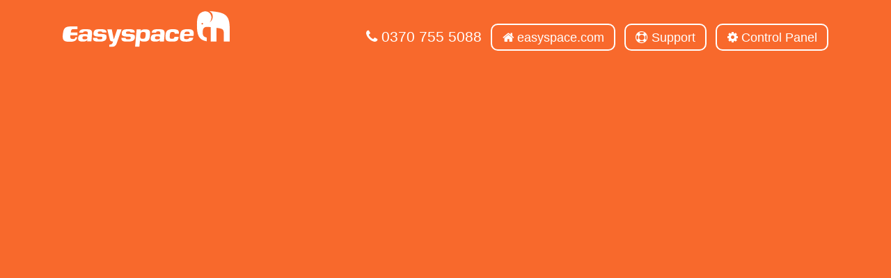

--- FILE ---
content_type: text/html; charset=UTF-8
request_url: http://breakdown365.com/
body_size: 4049
content:
<!DOCTYPE html>
<html>
    <head>
        <meta charset="utf-8">
        <meta name="viewport" content="width=device-width, initial-scale=1.0">
        <style type="text/css">
            html, body, #partner, iframe {
                height:100%;
                width:100%;
                margin:0;
                padding:0;
                border:0;
                outline:0;
                font-size:100%;
                vertical-align:baseline;
                background:#f8692c;
                color: #fff;
                font-family: Arial, "Lucida Sans Unicode","Lucida Grande",Garuda,sans-serif;
            }
            body {
            	overflow: hidden;
            }
            iframe {
            	margin: 0 auto 0;
            }
			a {
			    text-decoration: none;
			}
            .wrapper {
			    max-width: 1100px;
			    padding: 0 1em;
			    margin: 0 auto;
			    position: relative;
			}
            .wrapper .logo {
            	float: left;
			}
			.wrapper .logo img {
            	width: 50vw;
            	max-width: 240px;
            	margin: 1em 0;
			}
			.wrapper .nav {
				text-align: right;
				display: inline;
				float: right;
				margin: 1.6em 0;
			}
			.wrapper .nav a {
				display: inline-block;
				margin: .5em 0 0 .5em;
			}
			.wrapper .nav .phone {
			    color: #fff;
			    font-size: 1.3rem;
			    font-weight: 300;
			    height: auto;
			}
			.wrapper .nav .cpbutton {
			    color: #fff;
			    background: #ffffff00;
			    border-radius: 10px;
			    padding: .4em .8em .35em;
			    text-decoration: none;
			    font-size: 1.1rem;
			    font-family: Arial, "Lucida Sans Unicode","Lucida Grande",Garuda,sans-serif;
			    font-weight: 400;
			    border: .13em solid;
			    transition: background 150ms ease;
			}
			.wrapper .nav .cpbutton:hover {
				background: #ffffff22;
			}
            @media screen and (min-width: 500px) /* Desktop */ {
                .wrapper .nav {
                    width: calc(100% - 260px);
                }
            }
        </style>
        <link rel="stylesheet" href="https://cdnjs.cloudflare.com/ajax/libs/font-awesome/4.7.0/css/font-awesome.min.css" type="text/css" integrity="sha384-wvfXpqpZZVQGK6TAh5PVlGOfQNHSoD2xbE+QkPxCAFlNEevoEH3Sl0sibVcOQVnN" crossorigin="anonymous">
        <meta content="NOW" name="expires">
        <meta content="index, follow, all" name="GOOGLEBOT">
        <meta content="index, follow, all" name="robots">
        <!-- Following Meta-Tag fixes scaling-issues on mobile devices -->
        <meta content="width=device-width; initial-scale=1.0; maximum-scale=1.0; user-scalable=0;" name="viewport">
    </head>
    <body>
    	<div class="wrapper">
	    	<div class="logo">
	    		<a href="https://www.easyspace.com/" target="_top"><img src="https://www.easyspace.com/assets/images/structure/easyspace-logo-main.svg"></a>
	    	</div>
	    	<div class="nav">
    			<a href="tel:03707555088" class="phone">
    				<i class="fa fa-phone"></i> 0370 755 5088
    			</a>
    			<a href="https://www.easyspace.com/" class="cpbutton">
    				<i class="fa fa-home"></i> easyspace.com
    			</a>
    			<a href="https://supportservices.easyspace.com/" class="cpbutton">
    				<i class="fa fa-life-ring"></i> Support
    			</a>
    			<a href="https://controlpanel.easyspace.com/" class="cpbutton">
    				<i class="fa fa-cog" aria-hidden="true"></i> Control Panel
    			</a>
	    	</div>
	    </div>
        <div id="partner"></div>
        <script type="text/javascript">
            document.write(
                    '<script type="text/javascript" language="JavaScript"'
                            + 'src="//sedoparking.com/frmpark/'
                            + window.location.host + '/'
                            + 'easyparkeddomains'
                            + '/park.js">'
                    + '<\/script>'
            );
        </script>
    </body>
</html>
